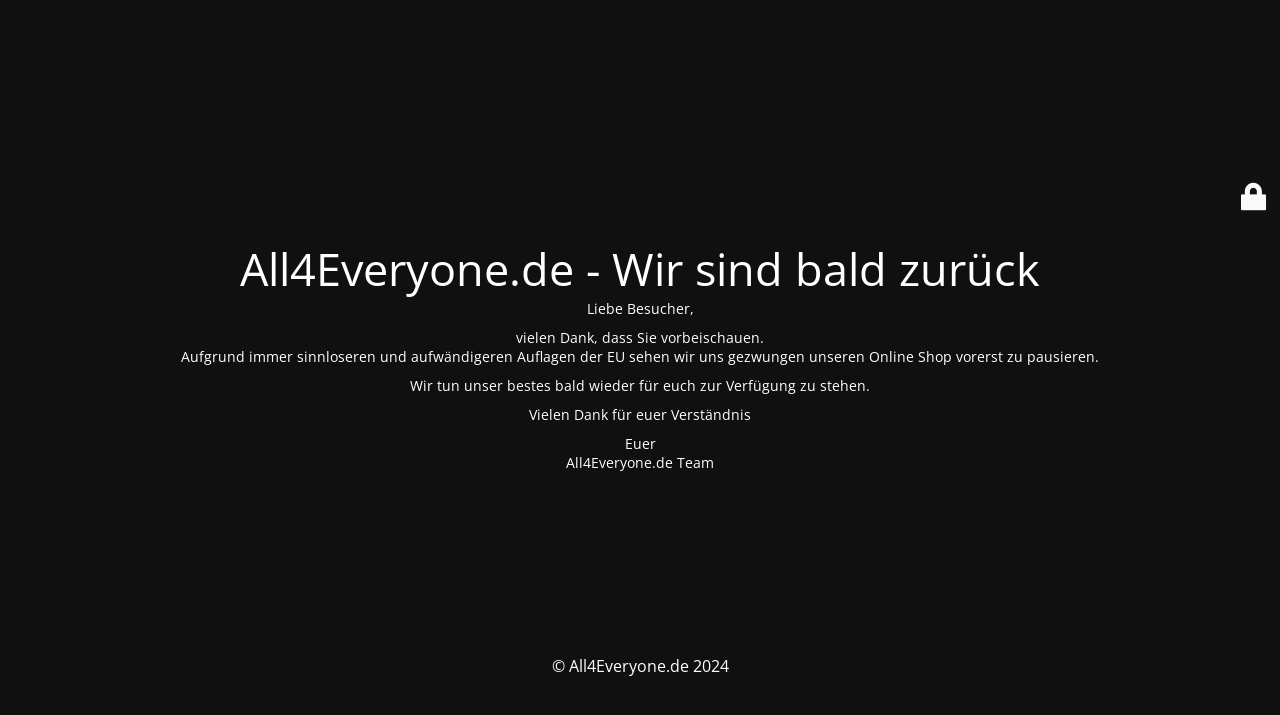

--- FILE ---
content_type: text/html; charset=UTF-8
request_url: https://www.all4everyone.de/produkt/cnc-aluminum-sway-bar-front-or-rear-silver-anodized/
body_size: 2427
content:
<!DOCTYPE html><html lang="de"><head><meta charset="UTF-8" /><link media="all" href="https://www.all4everyone.de/wp-content/cache/autoptimize/css/autoptimize_03ce30654a1e53080e5b9f96f42dbda7.css" rel="stylesheet"><title>All4Everyone.de - Wir sind bald zurück</title><link rel="icon" href="https://www.all4everyone.de/wp-content/uploads/2023/01/cropped-cropped-a4e-32x32.png" sizes="32x32" /><link rel="icon" href="https://www.all4everyone.de/wp-content/uploads/2023/01/cropped-cropped-a4e-192x192.png" sizes="192x192" /><link rel="apple-touch-icon" href="https://www.all4everyone.de/wp-content/uploads/2023/01/cropped-cropped-a4e-180x180.png" /><meta name="msapplication-TileImage" content="https://www.all4everyone.de/wp-content/uploads/2023/01/cropped-cropped-a4e-270x270.png" /><meta name="viewport" content="width=device-width, maximum-scale=1, initial-scale=1, minimum-scale=1"><meta name="description" content="DIY-Projekte starten mit unserem persönlichen Shop"/><meta http-equiv="X-UA-Compatible" content="" /><meta property="og:site_name" content="All4Everyone.de - DIY-Projekte starten mit unserem persönlichen Shop"/><meta property="og:title" content="All4Everyone.de - Wir sind bald zurück"/><meta property="og:type" content="Maintenance"/><meta property="og:url" content="https://www.all4everyone.de"/><meta property="og:description" content="Liebe Besucher,  vielen Dank, dass Sie vorbeischauen.
Aufgrund immer sinnloseren und aufwändigeren Auflagen der EU sehen wir uns gezwungen unseren Online Shop vorerst zu pausieren.  Wir tun unser bestes bald wieder für euch zur Verfügung zu stehen.  Vielen Dank für euer Verständnis  Euer
All4Everyone.de Team"/><meta property="og:image" content="https://www.all4everyone.de/wp-content/uploads/2023/01/a4e.png" /><meta property="og:image:url" content="https://www.all4everyone.de/wp-content/uploads/2023/01/a4e.png"/><meta property="og:image:secure_url" content="https://www.all4everyone.de/wp-content/uploads/2023/01/a4e.png"/><meta property="og:image:type" content="png"/><link rel="profile" href="http://gmpg.org/xfn/11" /><link rel="pingback" href="https://www.all4everyone.de/xmlrpc.php" /><style type="text/css">body{background-color:#111}.preloader{background-color:#111}body{font-family:Open Sans}.site-title,.preloader i,.login-form,.login-form a.lost-pass,.btn-open-login-form,.site-content,.user-content-wrapper,.user-content,footer,.maintenance a{color:#fff}a.close-user-content,#mailchimp-box form input[type=submit],.login-form input#submit.button{border-color:#fff}input[type=submit]:hover{background-color:#fff}input:-webkit-autofill,input:-webkit-autofill:focus{-webkit-text-fill-color:#fff}body &gt;.login-form-container{background-color:#111}.btn-open-login-form{background-color:#111}input:-webkit-autofill,input:-webkit-autofill:focus{-webkit-box-shadow:0 0 0 50px #111 inset}input[type=submit]:hover{color:#111}#custom-subscribe #submit-subscribe:before{background-color:#111}</style><!--[if IE]><script type="text/javascript" src="https://www.all4everyone.de/wp-content/plugins/maintenance/load/js/jquery.backstretch.min.js"></script><![endif]--><link rel="stylesheet" href="https://fonts.bunny.net/css?family=Open%20Sans:300,300italic,regular,italic,600,600italic,700,700italic,800,800italic:300"></head><body data-cmplz=2 class="maintenance "><div class="main-container"><div class="preloader"><i class="fi-widget" aria-hidden="true"></i></div><div id="wrapper"><div class="center logotype"><header><div class="logo-box" rel="home"> <img src="[data-uri]"  width="220"  alt="logo" data-src="https://www.all4everyone.de/wp-content/uploads/2023/01/a4e.png" decoding="async" data-srcset="https://www.all4everyone.de/wp-content/uploads/2023/01/a4e.png 2x" class="lazyload" data-eio-rwidth="232" data-eio-rheight="143"><noscript><img src="https://www.all4everyone.de/wp-content/uploads/2023/01/a4e.png" srcset="https://www.all4everyone.de/wp-content/uploads/2023/01/a4e.png 2x" width="220"  alt="logo" data-eio="l"></noscript></div></header></div><div id="content" class="site-content"><div class="center"><h2 class="heading font-center" style="font-weight:300;font-style:normal">All4Everyone.de - Wir sind bald zurück</h2><div class="description" style="font-weight:300;font-style:normal"><p>Liebe Besucher,</p><p>vielen Dank, dass Sie vorbeischauen.<br /> Aufgrund immer sinnloseren und aufwändigeren Auflagen der EU sehen wir uns gezwungen unseren Online Shop vorerst zu pausieren.</p><p>Wir tun unser bestes bald wieder für euch zur Verfügung zu stehen.</p><p>Vielen Dank für euer Verständnis</p><p>Euer<br /> All4Everyone.de Team</p></div></div></div></div><footer><div class="center"><div style="font-weight:300;font-style:normal">© All4Everyone.de 2024</div></div></footer> <picture class="bg-img"> <noscript><img src="https://www.all4everyone.de/wp-content/uploads/2023/01/mt-sample-background-jpg.webp"></noscript><img class="lazyload" src='data:image/svg+xml,%3Csvg%20xmlns=%22http://www.w3.org/2000/svg%22%20viewBox=%220%200%20210%20140%22%3E%3C/svg%3E' data-src="https://www.all4everyone.de/wp-content/uploads/2023/01/mt-sample-background-jpg.webp"> </picture></div><div class="login-form-container"> <input type="hidden" id="mtnc_login_check" name="mtnc_login_check" value="c5a3e5f8d9" /><input type="hidden" name="_wp_http_referer" value="/produkt/cnc-aluminum-sway-bar-front-or-rear-silver-anodized/" /><form id="login-form" class="login-form" method="post"><label>Benutzeranmeldung</label><span class="login-error"></span><span class="licon user-icon"><input type="text" name="log" id="log" value="" size="20" class="input username" placeholder="Benutzername" /></span><span class="picon pass-icon"><input type="password" name="pwd" id="login_password" value="" size="20" class="input password" placeholder="Passwort" /></span><a class="lost-pass" href="https://www.all4everyone.de/wp-login.php?action=lostpassword">Passwort vergessen</a><input type="submit" class="button" name="submit" id="submit" value="Anmelden" /><input type="hidden" name="is_custom_login" value="1" /><input type="hidden" id="mtnc_login_check" name="mtnc_login_check" value="c5a3e5f8d9" /><input type="hidden" name="_wp_http_referer" value="/produkt/cnc-aluminum-sway-bar-front-or-rear-silver-anodized/" /></form><div id="btn-open-login-form" class="btn-open-login-form"> <i class="fi-lock"></i></div><div id="btn-sound" class="btn-open-login-form sound"> <i id="value_botton" class="fa fa-volume-off" aria-hidden="true"></i></div></div> <!--[if !IE]><!--><script type="text/javascript" src="https://www.all4everyone.de/wp-includes/js/jquery/jquery.min.js?ver=3.7.1" id="jquery-core-js"></script> <script type="text/javascript" src="https://www.all4everyone.de/wp-includes/js/jquery/jquery-migrate.min.js?ver=3.4.1" id="jquery-migrate-js"></script> <!--<![endif]--><script type="text/javascript" id="_frontend-js-extra">var mtnc_front_options={"body_bg":"https://www.all4everyone.de/wp-content/uploads/2023/01/mt-sample-background-jpg.webp","gallery_array":[],"blur_intensity":"5","font_link":["Open Sans:300,300italic,regular,italic,600,600italic,700,700italic,800,800italic:300"]};</script> <script defer src="https://www.all4everyone.de/wp-content/cache/autoptimize/js/autoptimize_3e4dc1876c9f3db0dda449b2f61f1dc4.js"></script></body></html>